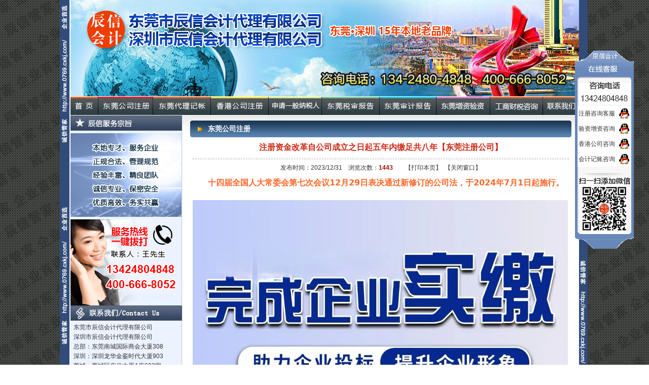

--- FILE ---
content_type: text/html
request_url: https://www.0769cxkj.com/dggsjc_show.asp?id=211
body_size: 7853
content:


<!DOCTYPE html PUBLIC "-//W3C//DTD XHTML 1.0 Transitional//EN" "http://www.w3.org/TR/xhtml1/DTD/xhtml1-transitional.dtd">
<html xmlns="http://www.w3.org/1999/xhtml">
<head>
<meta http-equiv="Content-Type" content="text/html; charset=gb2312" />
<title>东莞公司注册|东莞代办营业执照|东莞注册公司|东莞申请一般纳税人|长安公司注册|虎门公司注册-东莞代办营业执照服务网 - 东莞市辰信会计代理有限公司</title>
<meta name="keywords" content="东莞公司注册|东莞代办营业执照|东莞注册公司|东莞申请一般纳税人|长安公司注册|虎门公司注册" />
<meta name="description" content="辰信会计专注代理代办东莞深圳：公司注册,代办营业执照,申请一般纳税人,代理记账,财务审计,注册香港公司,公司增资验资,工商财税专家,注册公司更高效,会计服务更专业,深莞15年老品牌一站式服务！咨询热线：400-666-8052" />
<link href="css/css.css" rel="stylesheet" type="text/css">
<LINK href="images/qq/qq.css" type=text/css rel=stylesheet>

</head>

<body>
<table width="1003" border="0" align="center" cellpadding="0" cellspacing="0" bgcolor="#FFFFFF">
  <tr>
    <td align="left" valign="top"><img src="images/photo_01.jpg"  border="0" /></td>
  </tr>
</table>
<table width="1003" border="0" align="center" cellpadding="0" cellspacing="0">
  <tr>
    <td><a href="https://www.0769cxkj.com"><img src="images/photo_02_0.gif" height="38" border="0" /></a></td>
    <td><a href="dggsjc.asp"><img src="images/photo_02.gif" height="38" border="0" /></a></td>
    <td><a href="dgdldz.asp"><img src="images/photo_03.gif" height="38" border="0" /></a></td>
    <td><a href="xggsjc.asp"><img src="images/photo_04.gif" height="38" border="0" /></a></td>
    <td><a href="zlsb.asp"><img src="images/photo_05.gif" height="38" border="0" /></a></td>
    <td><a href="dgsszs.asp"><img src="images/photo_06.gif" height="38" border="0" /></a></td>
    <td><a href="dgsjzs.asp"><img src="images/photo_07.gif" height="38" border="0" /></a></td>
    <td><a href="dgqyns.asp"><img src="images/photo_08.gif" height="38" border="0" /></a></td>
    <td><a href="dggsds.asp"><img src="images/photo_09.gif" height="38" border="0" /></a></td>
    <td><a href="contact.asp"><img src="images/photo_conn.gif" height="38" border="0" /></a></td>
  </tr>
</table>

<table width="1003" border="0" align="center" cellpadding="0" cellspacing="0" bgcolor="#FFFFFF">
  <tr>
    <td width="221" valign="top" background="images/photo_19.gif"><table width="220" border="0" cellspacing="0" cellpadding="0">
  <tr>
	<td align="left" valign="top">
    <table width="220" border="0" align="center" cellpadding="0" cellspacing="0">
    <tr>
      <td align="left" valign="top"><img src="images/photo_20.gif" width="220" height="30" border="0"/></td>
    </tr>
    <tr>
      <td align="left" valign="top"><img src="images/zz.jpg" width="219" height="165" border="0" style="margin-top:5px; margin-bottom:5px;"/></td>
    </tr>
      <tr>
        <td align="left" valign="top"><a href="tel:13424804848" target="blank"><img src="images/left_tel.png" width="220" height="170" border="0"  /></a></td>
      </tr>
    </table>	
        
      <table width="220" border="0" cellspacing="0" cellpadding="0">
        <tr>
          <td><a href="contact.asp"><img src="images/lxwm.jpg" width="220" height="30" border="0" /></a></td>
        </tr>
        <tr>
          <td align="left" valign="top" style="padding:4px 6px; line-height:1.6;">
东莞市辰信会计代理有限公司<br />
深圳市辰信会计代理有限公司<br />
总部：东莞南城国际商会大厦308<br />
深圳：深圳龙华金銮时代大厦903<br />
莞城：莞城区广信大厦A座602室<br />
万江：万江区街道鑫源大厦302<br />
大岭山：大岭山镇上场路11号<br />
厚街：厚街镇莞太路时代大厦501<br />
虎门：虎门镇工贸大厦A座804室<br />
长安：长安镇名店大厦3楼310室<br />
松山湖：松山湖园区研发五路504<br />
大朗：大朗镇大朗商会大厦401室<br />
常平：常平百司汇商务中心1507<br />
塘厦：塘厦环市西路广盈大厦706<br />
凤岗：凤岗镇凤岗商会大厦710室<br />
桥头：桥头莲城联合街一巷28号<br />
石排：石排镇向西大道嘉盛大厦701<br />
道滘：道滘镇大鱼沙新正街11号<br />
广州：广州南沙丰泽东路106号
</td>
        </tr>
      </table></td>
  </tr>
  <tr>
	<td><a href="news.asp"><img src="images/photo_18.gif" width="220" height="30" border="0" /></a></td>
  </tr>
  <tr>
	<td><table width="98%" border="0" align="center" cellpadding="5" cellspacing="0">
	  <tr>
		<td height="136" valign="top">
		<marquee direction="up" scrolldelay="20" scrollamount="1" height="136" onMouseOver="this.stop()"  onMouseOut="this.start()">
			<!--新闻程序-->
			
			<table width="100%" height="28" border="0" cellpadding="0" cellspacing="0" class="xhx">
			  <tr>
				<td width="20" align="center"><img src="images/bb08.gif" /></td>
				<td><a href="News_show.asp?id=275" target="_blank">辰信会计您触手可及的财税管家..</a></td>
			  </tr>
			</table>
			
			<table width="100%" height="28" border="0" cellpadding="0" cellspacing="0" class="xhx">
			  <tr>
				<td width="20" align="center"><img src="images/bb08.gif" /></td>
				<td><a href="News_show.asp?id=274" target="_blank">关于东莞市经营主体电子化登记..</a></td>
			  </tr>
			</table>
			
			<table width="100%" height="28" border="0" cellpadding="0" cellspacing="0" class="xhx">
			  <tr>
				<td width="20" align="center"><img src="images/bb08.gif" /></td>
				<td><a href="News_show.asp?id=273" target="_blank">东莞辰信会计代理有限公司专业..</a></td>
			  </tr>
			</table>
			
			<table width="100%" height="28" border="0" cellpadding="0" cellspacing="0" class="xhx">
			  <tr>
				<td width="20" align="center"><img src="images/bb08.gif" /></td>
				<td><a href="News_show.asp?id=272" target="_blank">东莞市长安镇长盛社区长中路1..</a></td>
			  </tr>
			</table>
			
			<table width="100%" height="28" border="0" cellpadding="0" cellspacing="0" class="xhx">
			  <tr>
				<td width="20" align="center"><img src="images/bb08.gif" /></td>
				<td><a href="News_show.asp?id=271" target="_blank">广东省东莞市南城街道鸿福西路..</a></td>
			  </tr>
			</table>
			
			<table width="100%" height="28" border="0" cellpadding="0" cellspacing="0" class="xhx">
			  <tr>
				<td width="20" align="center"><img src="images/bb08.gif" /></td>
				<td><a href="News_show.asp?id=270" target="_blank">疫情防控管理告知书莞城各公司..</a></td>
			  </tr>
			</table>
			
			<!--新闻程序end-->
		</marquee>		</td>
	  </tr>
	</table></td>
  </tr>
</table>
  <table width="220" border="0" cellspacing="0" cellpadding="0">
    <tr>
      <td><img src="images/qxwz.gif" width="220" height="30" /></td>
    </tr>
    <tr>
      <td><table width="200" border="0" align="center" cellpadding="4" cellspacing="0">
          <tr>
            <td style="line-height:1.8;">
            <a href="http://www.0769cxkj.com/" target="_blank"><img src="images/bb01.gif" border="0" />　http://www.0769cxkj.com/</a><br />
            <a href="http://www.cxkjgj.com/" target="_blank"><img src="images/bb01.gif" border="0" />　http://www.cxkjgj.com/</a><br />
            <a href="http://www.0755cxgs.com/" target="_blank"><img src="images/bb01.gif" border="0" />　http://www.0755cxgs.com/</a><br />
            <a href="http://www.027cxkj.com/" target="_blank"><img src="images/bb01.gif" border="0" />　http://www.027cxkj.com/</a><br />
            <a href="http://www.4006668052.com/" target="_blank"><img src="images/bb01.gif" border="0" />　http://www.4006668052.com/</a><br />
            <a href="http://www.0769cx.cn/" target="_blank"><img src="images/bb01.gif" border="0" />　http://www.0769cx.cn/</a><br />
            <a href="http://www.0755chxi.com/" target="_blank"><img src="images/bb01.gif" border="0" />　http://www.0755chxi.com/</a><br />
            <a href="http://www.0755cxjz.com/" target="_blank"><img src="images/bb01.gif" border="0" />　http://www.0755cxjz.com/</a><br />
            </td>
          </tr>
      </table></td>
    </tr>
  </table>
  <table width="220" border="0" cellspacing="0" cellpadding="0">
    <tr>
      <td><a href="/down.asp"><img src="images/down.jpg" width="220" height="30" border="0" /></a></td>
    </tr>
    <tr>
      <td><table width="200" border="0" align="center" cellpadding="3" cellspacing="0">
				
          		<tr><td width="5"><img src="images/bb08.gif" /></td>
          		  <td width="190"><a href="down_show.asp?id=58" target="_blank">东莞市个人所得税自行纳税申..</a></td>
          		</tr>
				
          		<tr><td width="5"><img src="images/bb08.gif" /></td>
          		  <td width="190"><a href="down_show.asp?id=57" target="_blank">东莞工商登记表格下载企业登..</a></td>
          		</tr>
				
          		<tr><td width="5"><img src="images/bb08.gif" /></td>
          		  <td width="190"><a href="down_show.asp?id=56" target="_blank">东莞市办理工商营业执照相关..</a></td>
          		</tr>
				
          		<tr><td width="5"><img src="images/bb08.gif" /></td>
          		  <td width="190"><a href="down_show.asp?id=55" target="_blank">东莞公司名称预先核准需要的..</a></td>
          		</tr>
				
          		<tr><td width="5"><img src="images/bb08.gif" /></td>
          		  <td width="190"><a href="down_show.asp?id=54" target="_blank">东莞办税常用表格文件下载..</a></td>
          		</tr>
				
          		<tr><td width="5"><img src="images/bb08.gif" /></td>
          		  <td width="190"><a href="down_show.asp?id=53" target="_blank">东莞国税办理税收常用文件表..</a></td>
          		</tr>
				
          		<tr><td width="5"><img src="images/bb08.gif" /></td>
          		  <td width="190"><a href="down_show.asp?id=52" target="_blank">东莞国税分局办税指南文书下..</a></td>
          		</tr>
				

      </table></td>
    </tr>
  </table>

</td>
    <td width="782" valign="top" class="bg">
	<div class="br"></div>
	<table width="752" border="0" align="center" cellpadding="0" cellspacing="0" background="images/photo_14.gif">
      <tr>
        <td width="35"><img src="images/photo_13.gif" /></td>
        <td class="top">东莞公司注册</td>
        <td width="60"><img src="images/photo_15_0.gif" width="60" height="33" /></td>
      </tr>
    </table>
      <table width="752" border="0" align="center" cellpadding="5" cellspacing="0">
      <tr>
        <td height="350" valign="top">
		<!----- 程序 ----->
		  <table width="100%" border="0" cellspacing="0" cellpadding="0">
			<tr>
			  <td height="30" align="center" class="Color_04">注册资金改革自公司成立之日起五年内缴足共八年【东莞注册公司】</td>
			</tr>
			<tr>
			  <td><hr size="1" style="border:1px dashed #ccc; height:1px" /></td>
			</tr>
			<tr>
			  <td height="30" align="center" valign="top">发布时间：2023/12/31&nbsp;&nbsp;&nbsp;&nbsp;浏览次数：<span class="Color_03">1443</span>&nbsp;&nbsp;&nbsp;&nbsp;&nbsp;&nbsp;&nbsp;&nbsp;<a href="javascript:window.print()">【打印本页】</a>&nbsp;&nbsp;<a href="javascript:window.close()">【关闭窗口】</a></td>
			</tr>
			<tr>
			  <td height="300" valign="top"><p style="margin-top:0px;margin-bottom:24px;padding:0px;outline:0px;max-width:100%;clear:both;min-height:1em;color:rgba(0, 0, 0, 0.9);font-family:system-ui, -apple-system, BlinkMacSystemFont, &quot;font-size:17px;letter-spacing:0.544px;text-align:justify;white-space:normal;background-color:#FFFFFF;box-sizing:border-box !important;">
	<span style="margin:0px;padding:0px;outline:0px;max-width:100%;color:#FF6827;box-sizing:border-box !important;overflow-wrap:break-word !important;font-size:16px;"><strong style="margin:0px;padding:0px;outline:0px;max-width:100%;box-sizing:border-box !important;overflow-wrap:break-word !important;">&nbsp; &nbsp; &nbsp;十四届全国人大常委会第七次会议12月29日表决通过新修订的公司法，于2024年7月1日起施行。</strong></span> 
</p>
<p style="text-align:justify;margin-top:0px;margin-bottom:24px;padding:0px;outline:0px;max-width:100%;clear:both;min-height:1em;color:rgba(0, 0, 0, 0.9);font-family:system-ui, -apple-system, BlinkMacSystemFont, &quot;font-size:17px;letter-spacing:0.544px;white-space:normal;background-color:#FFFFFF;box-sizing:border-box !important;">
	<span style="margin:0px;padding:0px;outline:0px;max-width:100%;box-sizing:border-box !important;overflow-wrap:break-word !important;color:#000000;"><strong style="margin:0px;padding:0px;outline:0px;max-width:100%;box-sizing:border-box !important;overflow-wrap:break-word !important;"><span style="font-size:16px;"></span><img src="uploadfile/image/202312/2023123115150804804.jpg" alt="东莞代理公司增资验资" width="740" height="1037" title="东莞代理公司增资验资" align="" /><br />
</strong></span> 
</p>
<p style="margin-top:0px;margin-bottom:24px;padding:0px;outline:0px;max-width:100%;clear:both;min-height:1em;color:rgba(0, 0, 0, 0.9);font-family:system-ui, -apple-system, BlinkMacSystemFont, &quot;font-size:17px;letter-spacing:0.544px;text-align:justify;white-space:normal;background-color:#FFFFFF;box-sizing:border-box !important;">
	<span style="margin:0px;padding:0px;outline:0px;max-width:100%;color:#000000;box-sizing:border-box !important;overflow-wrap:break-word !important;font-size:16px;"><strong style="margin:0px;padding:0px;outline:0px;max-width:100%;box-sizing:border-box !important;overflow-wrap:break-word !important;">重点修改：</strong></span> 
</p>
<section style="margin:0px 0px 24px;padding:0px;outline:0px;max-width:100%;color:rgba(0, 0, 0, 0.9);font-family:system-ui, -apple-system, BlinkMacSystemFont, &quot;font-size:17px;letter-spacing:0.544px;text-align:justify;white-space:normal;background-color:#FFFFFF;text-indent:2em;box-sizing:border-box !important;overflow-wrap:break-word !important;"><strong style="margin:0px;padding:0px;outline:0px;max-width:100%;box-sizing:border-box !important;overflow-wrap:break-word !important;color:#FF6827;letter-spacing:0.544px;font-size:var(--articleFontsize);"><span style="font-size:16px;">第四十七条</span></strong><span style="margin:0px;padding:0px;outline:0px;max-width:100%;color:#FF6827;letter-spacing:0.544px;font-size:16px;box-sizing:border-box !important;overflow-wrap:break-word !important;">　</span><span style="margin:0px;padding:0px;outline:0px;max-width:100%;color:#FF6827;letter-spacing:0.544px;font-size:16px;box-sizing:border-box !important;overflow-wrap:break-word !important;"><strong style="margin:0px;padding:0px;outline:0px;max-width:100%;box-sizing:border-box !important;overflow-wrap:break-word !important;">有限责任公司的注册资本为在公司登记机关登记的全体股东认缴的出资额。全体股东认缴的出资额由股东按照公司章程的规定自公司成立之日起五年内缴足。</strong></span></section><section style="margin:0px 0px 24px;padding:0px;outline:0px;max-width:100%;color:rgba(0, 0, 0, 0.9);font-family:system-ui, -apple-system, BlinkMacSystemFont, &quot;font-size:17px;letter-spacing:0.544px;text-align:justify;white-space:normal;background-color:#FFFFFF;text-indent:2em;box-sizing:border-box !important;overflow-wrap:break-word !important;"><span style="margin:0px;padding:0px;outline:0px;max-width:100%;color:#000000;letter-spacing:0.544px;box-sizing:border-box !important;overflow-wrap:break-word !important;"><span style="margin:0px;padding:0px;outline:0px;max-width:100%;letter-spacing:0.544px;box-sizing:border-box !important;overflow-wrap:break-word !important;font-size:16px;">第四十九条　股东应当按期足额缴纳公司章程规定的各自所认缴的出资额。</span><br style="margin:0px;padding:0px;outline:0px;max-width:100%;letter-spacing:0.544px;box-sizing:border-box !important;overflow-wrap:break-word !important;" />
<span style="margin:0px;padding:0px;outline:0px;max-width:100%;letter-spacing:0.544px;box-sizing:border-box !important;overflow-wrap:break-word !important;font-size:16px;">　　股东以货币出资的，应当将货币出资足额存入有限责任公司在银行开设的账户；以非货币财产出资的，应当依法办理其财产权的转移手续。</span></span><span style="margin:0px;padding:0px;outline:0px;max-width:100%;letter-spacing:0.544px;color:#FF6827;box-sizing:border-box !important;overflow-wrap:break-word !important;"><strong style="margin:0px;padding:0px;outline:0px;max-width:100%;box-sizing:border-box !important;overflow-wrap:break-word !important;"><br style="margin:0px;padding:0px;outline:0px;max-width:100%;letter-spacing:0.544px;box-sizing:border-box !important;overflow-wrap:break-word !important;" />
<span style="margin:0px;padding:0px;outline:0px;max-width:100%;letter-spacing:0.544px;box-sizing:border-box !important;overflow-wrap:break-word !important;font-size:16px;">　　</span><span style="margin:0px;padding:0px;outline:0px;max-width:100%;letter-spacing:0.544px;box-sizing:border-box !important;overflow-wrap:break-word !important;font-size:16px;"><strong style="margin:0px;padding:0px;outline:0px;max-width:100%;box-sizing:border-box !important;overflow-wrap:break-word !important;">股东未按期足额缴纳出资给公司造成损失的，应当承担赔偿责任。</strong></span></strong></span></section>
<table>
	<tbody>
		<tr class="firstRow">
			<td width="69.33333333333333" valign="top" style="word-break:break-all;">
				<a href="http://www.cxkjgj.com/" target="_blank" style="font-size:14px;text-decoration:underline;"><span style="font-size:14px;">网站首页</span></a> 
			</td>
			<td width="104.33333333333333" valign="top" style="word-break:break-all;">
				<a href="http://www.cxkjgj.com/gszc.asp" target="_blank" style="font-size:14px;text-decoration:underline;"><span style="font-size:14px;">东莞公司注册</span></a> 
			</td>
			<td width="107.33333333333333" valign="top" style="word-break:break-all;">
				<a href="http://www.cxkjgj.com/dljz.asp" target="_blank" style="font-size:14px;text-decoration:underline;"><span style="font-size:14px;">东莞代理记账</span></a> 
			</td>
			<td width="116.33333333333333" valign="top" style="word-break:break-all;">
				<a href="http://www.cxkjgj.com/qyyz.asp" target="_blank" style="font-size:14px;text-decoration:underline;"><span style="font-size:14px;">东莞企业验资</span></a> 
			</td>
			<td width="100.33333333333333" valign="top" style="word-break:break-all;">
				<a href="http://www.cxkjgj.com/qyzz.asp" target="_blank" style="font-size:14px;text-decoration:underline;"><span style="font-size:14px;">东莞企业增资</span></a> 
			</td>
			<td width="122.33333333333334" valign="top" style="word-break:break-all;">
				<a href="http://www.cxkjgj.com/zcgs.asp" target="_blank" style="font-size:14px;text-decoration:underline;"><span style="font-size:14px;">东莞注册香港公司</span></a> 
			</td>
		</tr>
		<tr>
			<td width="69.33333333333333" valign="top" style="word-break:break-all;">
				<a href="http://www.cxkjgj.com/abouts.asp" target="_blank" style="font-size:14px;text-decoration:underline;"><span style="font-size:14px;">公司简介</span></a> 
			</td>
			<td width="104.33333333333333" valign="top" style="word-break:break-all;">
				<a href="http://www.cxkjgj.com/ssbg.asp" target="_blank" style="font-size:14px;text-decoration:underline;"><span style="font-size:14px;">东莞税审报告</span></a> 
			</td>
			<td width="107.33333333333333" valign="top" style="word-break:break-all;">
				<a href="http://www.cxkjgj.com/sjbg.asp" target="_blank" style="font-size:14px;text-decoration:underline;"><span style="font-size:14px;">东莞审计报告</span></a> 
			</td>
			<td width="116.33333333333333" valign="top" style="word-break:break-all;">
				<a href="http://www.cxkjgj.com/sbzc.asp" target="_blank" style="font-size:14px;text-decoration:underline;"><span style="font-size:14px;">申请一般纳税人</span></a> 
			</td>
			<td width="100.33333333333333" valign="top" style="word-break:break-all;">
				<a href="http://www.cxkjgj.com/cszx.asp" target="_blank" style="font-size:14px;text-decoration:underline;"><span style="font-size:14px;">东莞财税咨询</span></a> 
			</td>
			<td width="122.33333333333334" valign="top" style="word-break:break-all;">
				<a href="http://www.cxkjgj.com/zlxz.asp" target="_blank" style="font-size:14px;text-decoration:underline;"><span style="font-size:14px;">工商财税资料下载</span></a> 
			</td>
		</tr>
		<tr>
			<td width="69.33333333333333" valign="top" style="word-break:break-all;">
				<a href="http://www.cxkjgj.com/jobs.asp" target="_blank" style="font-size:14px;text-decoration:underline;"><span style="font-size:14px;">人才招聘</span></a> 
			</td>
			<td width="104.33333333333333" valign="top" style="word-break:break-all;">
				<a href="http://www.cxkjgj.com/jqzc.asp" target="_blank" style="font-size:14px;text-decoration:underline;"><span style="font-size:14px;">东莞集群注册</span></a> 
			</td>
			<td width="107.33333333333333" valign="top" style="word-break:break-all;">
				<a href="http://www.cxkjgj.com/dhpsj.asp" target="_blank" style="font-size:14px;text-decoration:underline;"><span style="font-size:14px;">400电话安装</span></a> 
			</td>
			<td width="116.33333333333333" valign="top" style="word-break:break-all;">
				<a href="http://www.cxkjgj.com/dhpsj.asp" target="_blank" style="font-size:14px;text-decoration:underline;"><span style="font-size:14px;">深圳注册公司</span></a> 
			</td>
			<td width="100.33333333333333" valign="top" style="word-break:break-all;">
				<a href="http://www.cxkjgj.com/kjjlzx.asp" target="_blank" style="font-size:14px;text-decoration:underline;"><span style="font-size:14px;">会计交流资讯</span></a> 
			</td>
			<td width="122.33333333333334" valign="top" style="word-break:break-all;">
				<a href="http://www.cxkjgj.com/contact.asp" target="_blank" style="font-size:14px;text-decoration:underline;"><span style="font-size:14px;">联系辰信会计公司</span></a> 
			</td>
		</tr>
	</tbody>
</table></td>
			</tr>
			<tr>
			  <td><hr size="1" style="border:1px dashed #ccc; height:1px" /></td>
			</tr>
			<tr>
			  <td height="30" align="center" class="Color_01">上一篇：<a href=dggsjc_show.asp?id=212>东莞深圳注册公司的需要资料及其</a>&nbsp;&nbsp;&nbsp;&nbsp;&nbsp;&nbsp;下一篇：<a href=dggsjc_show.asp?id=208>东莞市各镇区工商局的联系电话明</a></td>
			</tr>
			<tr>
			  <td><hr size="1" style="border:1px dashed #ccc; height:1px" /></td>
			</tr>
			<tr>
			  <td height="30" align="right"><a href="javascript:window.print()">【打印本页】</a>&nbsp;&nbsp;<a href="javascript:window.close()">【关闭窗口】</a></td>
			</tr>
		  </table>
		  <!----- 程序end -----></td>
      </tr>
    </table></td>
  </tr>
</table>

<table width="1003" border="0" align="center" cellpadding="0" cellspacing="0" bgcolor="#FFFFFF">
  <tr>
    <td><img src="images/photo_22.gif" width="1003" height="5" /></td>
  </tr>
  <tr>
    <td align="left" valign="top" style="padding:10px;">友情链接：<span style="color:#000000;"><span style="font-family:Verdana;"><a href="../" target="_blank">首页</a>&nbsp;<a href="../about.asp" target="_blank">公司简介</a>&nbsp;<a href="../dggsjc.asp" target="_blank">东莞公司注册</a> <a href="../dgdldz.asp" target="_blank">东莞代理记账</a> <a href="../xggsjc.asp" target="_blank">香港公司注册</a>&nbsp;<a href="../zlsb.asp" target="_blank">申请一般纳税人</a>&nbsp;<a href="../dgsszs.asp" target="_blank">东莞税审报告</a>&nbsp;<a href="../dgsjzs.asp" target="_blank">东莞审计报告</a>&nbsp;<a href="../dgqyns.asp" target="_blank">东莞增资验资</a>&nbsp;<a href="../dggsds.asp">工商财税咨询</a>&nbsp;<a href="../news.asp" target="_blank">财税新闻动态</a>&nbsp;<a href="../down.asp" target="_blank">工商表格下载</a>&nbsp;<a href="../contact.asp" target="_blank">联系我们</a>&nbsp;<a href="../fwzj.asp" target="_blank">辰信中小企业会计服务咨询解答网</a>&nbsp;<a href="http://www.0769cxgs.com" target="_blank">东莞注册公司网</a>&nbsp;<a href="http://www.0769cxjz.com" target="_blank">常平注册公司</a>&nbsp;<a href="http://www.0769xgcx.com" target="_blank">长安公司注册</a>&nbsp;<a href="http://www.dggsba.com" target="_blank">工商注册网</a>&nbsp;<a href="http://www.0755cxkj.com" target="_blank">东莞集群注册</a>&nbsp;<a href="http://www.dgcxgs.com" target="_blank">公司注册网</a>&nbsp;<a href="http://www.cxkjgj.com" target="_blank">东莞代办执照</a>&nbsp;<a href="http://www.dgcxkg.com" target="_blank">东莞会计代理</a> <a href="http://www.gdcxkg.com" target="_blank">认定一般纳税人</a>&nbsp;<a href="http://www.0755cxgs.com" target="_blank">深圳注册公司</a>&nbsp;<a href="http://www.027cxkj.com" target="_blank">注册公司</a></span></span></td>
  </tr>
  <tr>
    <td><img src="images/photo_22.gif" width="1003" height="5" /></td>
  </tr>
  <tr>
    <td height="60" align="center">Copyright &#169; www.0769cxkj.com All Rights Reserved 版权所有　东莞市辰信会计代理有限公司　地址：东莞市南城区鸿福西路国际商会大厦308<br/>
      手机：13424804848　电话：400-666-8052　<a href="https://beian.miit.gov.cn/" target="_blank">粤ICP备15008356号-9</a> |     <script type="text/javascript">var cnzz_protocol = (("https:" == document.location.protocol) ? " https://" : " http://");document.write(unescape("%3Cspan id='cnzz_stat_icon_1255852796'%3E%3C/span%3E%3Cscript src='" + cnzz_protocol + "s4.cnzz.com/stat.php%3Fid%3D1255852796%26show%3Dpic' type='text/javascript'%3E%3C/script%3E"));</script>
      <br /></td>
  </tr>

</table>
<!-- JiaThis Button BEGIN -->
<script type="text/javascript" src="http://v3.jiathis.com/code/jiathis_r.js?uid=1355220663984935&move=0" charset="utf-8"></script>
<!-- JiaThis Button END -->
<!DOCTYPE html PUBLIC "-//W3C//DTD XHTML 1.0 Transitional//EN" " http://www.w3.org/TR/xhtml1/DTD/xhtml1-transitional.dtd">
<html xmlns=" http://www.w3.org/1999/xhtml">
<head>
<meta http-equiv="content-type" content="text/html;charset=gb2312">
<style type="text/css">
#float_banner{position:absolute;right:30px;z-index:999; top:100px;}
</style>
</head>
<body>
<div id="float_banner">
<table width="116" border="0" align="left" cellpadding="0" cellspacing="0" >
  <tr>
    <td align="left" valign="top"><img src="Qqonline/top.gif" width="116" height="109" /></td>
  </tr>
  <tr>
    <td align="left" valign="top" style="background:url(Qqonline/middle.gif);"><table width="116" border="0" cellspacing="0" cellpadding="0">
      <tr>
        <td width="86" height="30" align="center" valign="middle"><a href="tencent://message/?uin=454262391&amp;Site=&amp;Menu=yes">注册咨询客服</a></td>
        <td width="30" align="left" valign="middle"><img src="Qqonline/QQ.JPG" width="22" height="21" /></td>
      </tr>
      <tr>
        <td height="30" align="center" valign="middle"><a href="tencent://message/?uin=454262391&amp;Site=&amp;Menu=yes">验资增资咨询</a></td>
        <td align="left" valign="middle"><img src="Qqonline/QQ.JPG" width="22" height="21" /></td>
      </tr>
      <tr>
        <td height="30" align="center" valign="middle"><a href="tencent://message/?uin=454262391&amp;Site=&amp;Menu=yes">香港公司咨询</a></td>
        <td align="left" valign="middle"><img src="Qqonline/QQ.JPG" width="22" height="21" /></td>
      </tr>
      <tr>
        <td height="30" align="center" valign="middle"><a href="tencent://message/?uin=454262391&amp;Site=&amp;Menu=yes">会计记账咨询</a></td>
        <td align="left" valign="middle"><img src="Qqonline/QQ.JPG" width="22" height="21" /></td>
      </tr>
    </table></td>
  </tr>
  <tr>
    <td><img src="Qqonline/bottom.gif" width="116" height="162"/></td>
  </tr>
</table>
<br>
</div>
<script language="javascript">
var speed = 100;
var scrollTop = null;
var hold = 0;
var float_banner;
var pos = null;
var timer = null;
var moveHeight = null;
float_banner = document.getElementById("float_banner");
window.onscroll=scroll_ad;
function scroll_ad(){
 scrollTop = document.documentElement.scrollTop+document.body.scrollTop;
 pos = scrollTop - float_banner.offsetTop;
 pos = pos/10
 moveHeight = pos>0?Math.ceil(pos):Math.floor(pos);
 if(moveHeight!=0){
  float_banner.style.top = float_banner.offsetTop+moveHeight+"px";
  setTimeout(scroll_ad,speed);
 }
//alert(scrollTop);
}
</script>
</body>
</html>
</body>
</html>


--- FILE ---
content_type: text/css
request_url: https://www.0769cxkj.com/css/css.css
body_size: 1375
content:
/********** 基本设置 **********/
body {
	margin-left: 0px;
	margin-top: 0px;
	margin-right: 0px;
	margin-bottom: 0px;
	background-color: #FFFFFF;
	background-image: url(../images/bg1.gif);
	background-repeat: repeat-y;
	background-position: center 0px;
}
a:link {
	color: #333333;
	text-decoration: none;
}
a:visited {
	color: #333333;
	text-decoration: none;
}
a:hover {
	color: #FF3300;
	text-decoration: underline;
}
a:active {
	color: #0066FF;
	text-decoration: none;
}
table {
	font-size: 12px;
	line-height: 20px;
	text-decoration: none;
	color: #333333;
	font-family: Arial, Helvetica, sans-serif;
}

/********** 基本样式 **********/
.top {
	font-size: 14px;
	font-weight: bold;
	color: #FFFFFF;
	text-decoration: none;
}
.bg {
	background-repeat: repeat-x;
	background-position: top;
	background-image: url(../images/photo_11.gif);
}
.side_01 {
	font-size: 14px;
	color: #FFFFFF;
	font-weight: bold;
	padding-top: 6px;
	padding-left: 20px;
}
.side_02 {
	font-size: 14px;
	color: #004e85;
	font-weight: bold;
	padding-left: 20px;
}
.side {
	background-image: url(../images/side_bg_01.gif);
	background-repeat: no-repeat;
	height: 32px;
	width: 170px;
	padding-left: 50px;
	font-size: 12px;
	text-decoration: none;
	line-height: 32px;
	color: #303030;
	float: left;
}
.side:hover {
	background-image: url(../images/side_bg_02.gif);
	background-repeat: no-repeat;
	text-decoration: none;
	color: #FFFFFF;
	font-weight: bold;
}
.mar_top{
	margin-top:10px;
	}
.bk_message{
	border: 1px solid #CCCCCC;
	background-image: url(../images/bk_bg.gif);
	background-repeat: repeat-x;
	background-position: top;
	background-color: #FFFFFF;
	line-height: 18px;
	padding-left: 5px;
	height: 22px;
}
.bk_message_content{
	border: 1px solid #CCCCCC;
	background-image: url(../images/bk_bg.gif);
	background-repeat: repeat-x;
	background-position: top;
	background-color: #FFFFFF;
	line-height: 18px;
	padding-left: 5px;
	padding-top: 5px;
}
.bk_news {
	border: 1px solid #e4e4e4;
	background-color: #f7f7f7;
}
.an_message {
	background-image: url(../images/bb_an.gif);
	background-repeat: no-repeat;
	height: 24px;
	width: 72px;
	border-top-style: none;
	border-right-style: none;
	border-bottom-style: none;
	border-left-style: none;
	background-color: #f6fcff;
	color: #FFFFFF;
	font-weight: bold;
}
.xhx {
	border-bottom-width: 1px;
	border-bottom-style: solid;
	border-bottom-color: #ebebeb;
}
.br {
	line-height: 10px;
	height: 10px;
	width: 0px;
}
.an_so {
	background-image: url(../images/bb_so.gif);
	background-repeat: no-repeat;
	height: 24px;
	width: 45px;
	border-top-style: none;
	border-right-style: none;
	border-bottom-style: none;
	border-left-style: none;
	background-color: #f6fcff;
	color: #FFFFFF;
	font-weight: bold;
}
/********** 产品JS **********/
#xl {
	PADDING-RIGHT: 20px; PADDING-LEFT: 20px; Z-INDEX: 1000; FILTER: progid:DXImageTransform.Microsoft.AlphaImageLoader(src='js/xl.png', sizingMethod='scale'); PADDING-BOTTOM: 22px; PADDING-TOP: 22px; POSITION: absolute
}
#xl IMG {
	BORDER-RIGHT: #999999 1px solid; PADDING-RIGHT: 2px; BORDER-TOP: #999999 1px solid; PADDING-LEFT: 2px; PADDING-BOTTOM: 2px; BORDER-LEFT: #999999 1px solid; PADDING-TOP: 2px; BORDER-BOTTOM: #999999 1px solid; BACKGROUND-COLOR: #ffffff
}

/********** 样式 **********/


/********** 颜色列表 **********/
.Color_01 {
	color: #004286;
	text-decoration: none;
	font-size: 14px;
	font-weight: bold;
}
.Color_02 {
	font-family: Verdana;
	font-size: 10px;
	color: #666666;
	text-decoration: none;
	line-height: normal;
}
.Color_03 {
	color: #990000;
	text-decoration: none;
	font-weight: bold;
}
.Color_04 {
	font-size: 16px;
	font-weight: bold;
	color: #cd2814;
	text-decoration: none;
}
.Color_05 {
	font-size: 14px;
	text-decoration: none;
	line-height: 26px;
	color: #333333;
}
.Color_06 {
	font-size: 12px;
	color: #FFFFFF;
	text-decoration: none;
}
.Color_07 {
	font-size: 12px;
	color: #FF0000;
	text-decoration: none;
	font-weight: bold;
}
.Color_08 {
	font-family: Verdana;
	font-size: 10px;
	color: #666666;
	text-decoration: none;
	line-height: normal;
}


--- FILE ---
content_type: text/css
request_url: https://www.0769cxkj.com/images/qq/qq.css
body_size: 746
content:
H2 {
	PADDING-RIGHT: 0px; PADDING-LEFT: 0px; PADDING-BOTTOM: 0px; MARGIN: 0px; BORDER-TOP-STYLE: none; PADDING-TOP: 0px; BORDER-RIGHT-STYLE: none; BORDER-LEFT-STYLE: none; LIST-STYLE-TYPE: none; BORDER-BOTTOM-STYLE: none
}



UL {
	PADDING-RIGHT: 0px; PADDING-LEFT: 0px; PADDING-BOTTOM: 0px; MARGIN: 0px; BORDER-TOP-STYLE: none; PADDING-TOP: 0px; BORDER-RIGHT-STYLE: none; BORDER-LEFT-STYLE: none; LIST-STYLE-TYPE: none; BORDER-BOTTOM-STYLE: none
}
LI {
	PADDING-RIGHT: 0px; PADDING-LEFT: 0px; PADDING-BOTTOM: 0px; MARGIN: 0px; BORDER-TOP-STYLE: none; PADDING-TOP: 0px; BORDER-RIGHT-STYLE: none; BORDER-LEFT-STYLE: none; LIST-STYLE-TYPE: none; BORDER-BOTTOM-STYLE: none
}

A:hover {
	COLOR: #000000
}
A {
	FONT-SIZE: 12px; COLOR: #696969; TEXT-DECORATION: none
}



.QQbox {
	Z-INDEX: 99;
	WIDTH: 178px;
	POSITION: absolute;
	TOP: 40px;
	left: 0px;
}
.QQbox .press {
	WIDTH: 33px;
	CURSOR: pointer;
	BORDER-TOP-STYLE: none;
	BORDER-RIGHT-STYLE: none;
	BORDER-LEFT-STYLE: none;
	POSITION: absolute;
	HEIGHT: 158px;
	BORDER-BOTTOM-STYLE: none;
	left: 0px;
}
.QQbox .Qlist {
	BACKGROUND: url(../../images/qq/qq_listbg.gif) repeat-y -155px 0px;
	WIDTH: 145px;
	POSITION: absolute
}
.QQbox .Qlist .t {
	FONT-SIZE: 1px; FLOAT: right; WIDTH: 145px; HEIGHT: 6px
}
.QQbox .Qlist .b {
	FONT-SIZE: 1px; FLOAT: right; WIDTH: 145px; HEIGHT: 6px
}
.QQbox .Qlist .t {
	BACKGROUND: url(../../images/qq/qq_listbg.gif) no-repeat left 50%
}
.QQbox .Qlist .b {
	BACKGROUND: url(../../images/qq/qq_listbg.gif) no-repeat right 50%
}
.QQbox .Qlist .con {
	BACKGROUND: #fff; MARGIN: 0px auto; WIDTH: 90%
}
.QQbox .Qlist .con H2 {
	BORDER-RIGHT: #3a708d 1px solid; BORDER-TOP: #3a708d 1px solid; BACKGROUND: url(../../images/qq/qq_listbg.gif) repeat-y -163px 0px; FONT: bold 12px/22px "宋体"; BORDER-LEFT: #3a708d 1px solid; COLOR: #fff; BORDER-BOTTOM: #3a708d 1px solid; HEIGHT: 22px; TEXT-ALIGN: center
}
.QQbox .Qlist .con UL {
	
}
.QQbox .Qlist .con UL LI {
	PADDING-RIGHT: 0px; PADDING-LEFT: 8px; BACKGROUND: #ffffff; PADDING-BOTTOM: 0px; PADDING-TOP: 5px; HEIGHT: 20px
}
.QQbox .Qlist .con UL LI.odd {
	BACKGROUND: #fff
}
